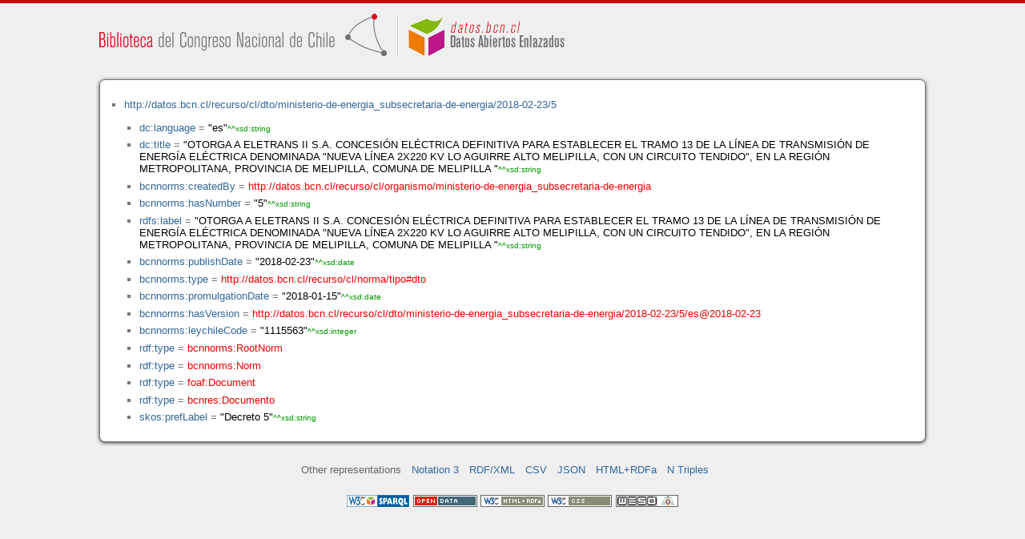

--- FILE ---
content_type: application/xhtml+xml
request_url: https://datos.bcn.cl/recurso/cl/dto/ministerio-de-energia_subsecretaria-de-energia/2018-02-23/5/datos.html
body_size: 15569
content:
<?xml version="1.0" encoding="UTF-8"?>
<!DOCTYPE html PUBLIC "-//W3C//DTD XHTML+RDFa 1.1//EN" "http://www.w3.org/MarkUp/DTD/xhtml-rdfa-2.dtd">
<html xmlns="http://www.w3.org/1999/xhtml"  xmlns:bcnbills="http://datos.bcn.cl/ontologies/bcn-bills#"  xmlns:bcnses="http://datos.bcn.cl/ontologies/bcn-sessiondaily#"  xmlns:bcncon="http://datos.bcn.cl/ontologies/bcn-congress#"  xmlns:geo="http://www.w3.org/2003/01/geo/wgs84_pos#"  xmlns:bio="http://purl.org/vocab/bio/0.1/"  xmlns:dbpedia-owl="http://dbpedia.org/ontology/"  xmlns:bcnbio="http://datos.bcn.cl/ontologies/bcn-biographies#"  xmlns:dc="http://purl.org/dc/elements/1.1/"  xmlns:dct="http://purl.org/dc/terms/"  xmlns:wikidata-prop="https://www.wikidata.org/wiki/Property:"  xmlns:frbr="http://purl.org/vocab/frbr/core#"  xmlns:skos="http://www.w3.org/2004/02/skos/core#"  xmlns:org="http://www.w3.org/ns/org#"  xmlns:xsd="http://www.w3.org/2001/XMLSchema#"  xmlns:rdf="http://www.w3.org/1999/02/22-rdf-syntax-ns#"  xmlns:bcnnorms="http://datos.bcn.cl/ontologies/bcn-norms#"  xmlns:dbpedia="http://dbpedia.org/resource/"  xmlns:rdfs="http://www.w3.org/2000/01/rdf-schema#"  xmlns:bcngeo="http://datos.bcn.cl/ontologies/bcn-geographics#"  xmlns:gn="http://www.geonames.org/ontology#"  xmlns:time="http://www.w3.org/2006/time#"  xmlns:bcnres="http://datos.bcn.cl/ontologies/bcn-resources#"  xmlns:owl="http://www.w3.org/2002/07/owl#"  xmlns:dcat="http://www.w3.org/ns/dcat#"  xmlns:foaf="http://xmlns.com/foaf/0.1/"  version="XHTML+RDFa 1.1" > 
<head>

<title> Resource in HTML + RDFa </title>
<link rel="foaf:primarytopic" href="https://datos.bcn.cl/recurso/cl/dto/ministerio-de-energia_subsecretaria-de-energia/2018-02-23/5"/>
<link rel="stylesheet" type="text/css" href="https://datos.bcn.cl/recurso/css/rdfa.css" />
<meta http-equiv="Content-Style-Type" content="text/css" /> 
<meta http-equiv="Content-Type" content="application/xhtml+xml; charset=utf-8" />
<script type="text/javascript">
<![CDATA[

function loadTriples(resource,div){
	
	  var url = "resource="+resource;
    
  if(xmlhttp) {
      
    xmlhttp.open("GET","https://datos.bcn.cl/recurso/RDFaAjaxPart?"+url ,true); //gettime will be the servlet name
    xmlhttp.onreadystatechange  = handleServerResponse(div);
    xmlhttp.setRequestHeader('Content-Type', 'application/x-www-form-urlencoded');
    xmlhttp.send(null);
  }
	
}




function getXMLObject()  //XML OBJECT
{
   var xmlHttp = false;
   try {
     xmlHttp = new ActiveXObject("Msxml2.XMLHTTP")  // For Old Microsoft Browsers
   }
   catch (e) {
     try {
       xmlHttp = new ActiveXObject("Microsoft.XMLHTTP")  // For Microsoft IE 6.0+
     }
     catch (e2) {
       xmlHttp = false   // No Browser accepts the XMLHTTP Object then false
     }
   }
   if (!xmlHttp && typeof XMLHttpRequest != 'undefined') {
     xmlHttp = new XMLHttpRequest();        //For Mozilla, Opera Browsers
   }
   return xmlHttp;  // Mandatory Statement returning the ajax object created
}
 
var xmlhttp = new getXMLObject();   //xmlhttp holds the ajax object




function handleServerResponse(div) {
       if (xmlhttp.readyState == 4) {
         if(xmlhttp.status == 200) {
           document.getElementById(div).innerHTML=xmlhttp.responseText; //Update the HTML Form element 
         }
         else {
            alert("Error during AJAX call. Please try again");
         }
       }
    }
]]>
</script>
<link rel="alternate" type="text/rdf+n3" href="https://datos.bcn.cl/recurso/cl/dto/ministerio-de-energia_subsecretaria-de-energia/2018-02-23/5/datos.n3" title="Structured Descriptor Document (n3 format)" /><link rel="alternate" type="application/rdf+xml" href="https://datos.bcn.cl/recurso/cl/dto/ministerio-de-energia_subsecretaria-de-energia/2018-02-23/5/datos.rdf" title="Structured Descriptor Document (rdf format)" /><link rel="alternate" type="text/csv" href="https://datos.bcn.cl/recurso/cl/dto/ministerio-de-energia_subsecretaria-de-energia/2018-02-23/5/datos.csv" title="Structured Descriptor Document (csv format)" /><link rel="alternate" type="application/rdf+json" href="https://datos.bcn.cl/recurso/cl/dto/ministerio-de-energia_subsecretaria-de-energia/2018-02-23/5/datos.json" title="Structured Descriptor Document (json format)" /><link rel="alternate" type="application/xhtml+xml" href="https://datos.bcn.cl/recurso/cl/dto/ministerio-de-energia_subsecretaria-de-energia/2018-02-23/5/datos.html" title="Structured Descriptor Document (html format)" /><link rel="alternate" type="text/plain" href="https://datos.bcn.cl/recurso/cl/dto/ministerio-de-energia_subsecretaria-de-energia/2018-02-23/5/datos.ntriples" title="Structured Descriptor Document (ntriples format)" /> 
</head>
<body>

<div class="rdfa-content"><div id="banner"><img alt="logo" src="https://datos.bcn.cl/img/logo.png" /></div><div class="entity"><ul> <li class="level--1300" >
<a href="https://datos.bcn.cl/recurso/cl/dto/ministerio-de-energia_subsecretaria-de-energia/2018-02-23/5" > http://datos.bcn.cl/recurso/cl/dto/ministerio-de-energia_subsecretaria-de-energia/2018-02-23/5</a>
<ul>
<li class="level--1299" > <a href="http://purl.org/dc/elements/1.1/language"  > dc:language</a> = <span class="value">"es"<span class="class-type">^^xsd:string</span></span> 
</li>
<li class="level--1299" > <a href="http://purl.org/dc/elements/1.1/title"  > dc:title</a> = <span class="value">"OTORGA A ELETRANS II S.A. CONCESIÓN ELÉCTRICA DEFINITIVA PARA ESTABLECER EL TRAMO 13 DE LA LÍNEA DE TRANSMISIÓN DE ENERGÍA ELÉCTRICA DENOMINADA &quot;NUEVA LÍNEA 2X220 KV LO AGUIRRE ALTO MELIPILLA, CON UN CIRCUITO TENDIDO&quot;, EN LA REGIÓN METROPOLITANA, PROVINCIA DE MELIPILLA, COMUNA DE MELIPILLA "<span class="class-type">^^xsd:string</span></span> 
</li>
<li class="level--1299" > <a href="https://datos.bcn.cl/ontologies/bcn-norms#createdBy"  > bcnnorms:createdBy</a> = <a class="resource" href="https://datos.bcn.cl/recurso/cl/organismo/ministerio-de-energia_subsecretaria-de-energia" > http://datos.bcn.cl/recurso/cl/organismo/ministerio-de-energia_subsecretaria-de-energia</a> 
</li>
<li class="level--1299" > <a href="https://datos.bcn.cl/ontologies/bcn-norms#hasNumber"  > bcnnorms:hasNumber</a> = <span class="value">"5"<span class="class-type">^^xsd:string</span></span> 
</li>
<li class="level--1299" > <a href="http://www.w3.org/2000/01/rdf-schema#label"  > rdfs:label</a> = <span class="value">"OTORGA A ELETRANS II S.A. CONCESIÓN ELÉCTRICA DEFINITIVA PARA ESTABLECER EL TRAMO 13 DE LA LÍNEA DE TRANSMISIÓN DE ENERGÍA ELÉCTRICA DENOMINADA &quot;NUEVA LÍNEA 2X220 KV LO AGUIRRE ALTO MELIPILLA, CON UN CIRCUITO TENDIDO&quot;, EN LA REGIÓN METROPOLITANA, PROVINCIA DE MELIPILLA, COMUNA DE MELIPILLA "<span class="class-type">^^xsd:string</span></span> 
</li>
<li class="level--1299" > <a href="https://datos.bcn.cl/ontologies/bcn-norms#publishDate"  > bcnnorms:publishDate</a> = <span class="value">"2018-02-23"<span class="class-type">^^xsd:date</span></span> 
</li>
<li class="level--1299" > <a href="https://datos.bcn.cl/ontologies/bcn-norms#type"  > bcnnorms:type</a> = <a class="resource" href="https://datos.bcn.cl/recurso/cl/norma/tipo#dto" > http://datos.bcn.cl/recurso/cl/norma/tipo#dto</a> 
</li>
<li class="level--1299" > <a href="https://datos.bcn.cl/ontologies/bcn-norms#promulgationDate"  > bcnnorms:promulgationDate</a> = <span class="value">"2018-01-15"<span class="class-type">^^xsd:date</span></span> 
</li>
<li class="level--1299" > <a href="https://datos.bcn.cl/ontologies/bcn-norms#hasVersion"  > bcnnorms:hasVersion</a> = <a class="resource" href="https://datos.bcn.cl/recurso/cl/dto/ministerio-de-energia_subsecretaria-de-energia/2018-02-23/5/es@2018-02-23" > http://datos.bcn.cl/recurso/cl/dto/ministerio-de-energia_subsecretaria-de-energia/2018-02-23/5/es@2018-02-23</a> 
</li>
<li class="level--1299" > <a href="https://datos.bcn.cl/ontologies/bcn-norms#leychileCode"  > bcnnorms:leychileCode</a> = <span class="value">"1115563"<span class="class-type">^^xsd:integer</span></span> 
</li>
<li class="level--1299" > <a href="http://www.w3.org/1999/02/22-rdf-syntax-ns#type"  > rdf:type</a> = <a class="resource" href="https://datos.bcn.cl/ontologies/bcn-norms#RootNorm" > bcnnorms:RootNorm</a> 
</li>
<li class="level--1299" > <a href="http://www.w3.org/1999/02/22-rdf-syntax-ns#type"  > rdf:type</a> = <a class="resource" href="https://datos.bcn.cl/ontologies/bcn-norms#Norm" > bcnnorms:Norm</a> 
</li>
<li class="level--1299" > <a href="http://www.w3.org/1999/02/22-rdf-syntax-ns#type"  > rdf:type</a> = <a class="resource" href="http://xmlns.com/foaf/0.1/Document" > foaf:Document</a> 
</li>
<li class="level--1299" > <a href="http://www.w3.org/1999/02/22-rdf-syntax-ns#type"  > rdf:type</a> = <a class="resource" href="https://datos.bcn.cl/ontologies/bcn-resources#Documento" > bcnres:Documento</a> 
</li>
<li class="level--1299" > <a href="http://www.w3.org/2004/02/skos/core#prefLabel"  > skos:prefLabel</a> = <span class="value">"Decreto 5"<span class="class-type">^^xsd:string</span></span> 
</li>
</ul>
</li>
</ul> 
</div></div><div xmlns="http://www.w3.org/1999/xhtml"  about="http://datos.bcn.cl/recurso/cl/dto/ministerio-de-energia_subsecretaria-de-energia/2018-02-23/5">
<div rel="rdf:type" resource="http://datos.bcn.cl/ontologies/bcn-norms#RootNorm" />
</div>
<div xmlns="http://www.w3.org/1999/xhtml"  about="http://datos.bcn.cl/recurso/cl/dto/ministerio-de-energia_subsecretaria-de-energia/2018-02-23/5">
<div property="bcnnorms:leychileCode" content="1115563" datatype="xsd:integer" />
</div>
<div xmlns="http://www.w3.org/1999/xhtml"  about="http://datos.bcn.cl/recurso/cl/dto/ministerio-de-energia_subsecretaria-de-energia/2018-02-23/5">
<div rel="bcnnorms:hasVersion" resource="http://datos.bcn.cl/recurso/cl/dto/ministerio-de-energia_subsecretaria-de-energia/2018-02-23/5/es@2018-02-23" />
</div>
<div xmlns="http://www.w3.org/1999/xhtml"  about="http://datos.bcn.cl/recurso/cl/dto/ministerio-de-energia_subsecretaria-de-energia/2018-02-23/5">
<div rel="rdf:type" resource="http://datos.bcn.cl/ontologies/bcn-norms#Norm" />
</div>
<div xmlns="http://www.w3.org/1999/xhtml"  about="http://datos.bcn.cl/recurso/cl/dto/ministerio-de-energia_subsecretaria-de-energia/2018-02-23/5">
<div property="bcnnorms:hasNumber" content="5" datatype="xsd:string" />
</div>
<div xmlns="http://www.w3.org/1999/xhtml"  about="http://datos.bcn.cl/recurso/cl/dto/ministerio-de-energia_subsecretaria-de-energia/2018-02-23/5">
<div property="dc:language" content="es" datatype="xsd:string" />
</div>
<div xmlns="http://www.w3.org/1999/xhtml"  about="http://datos.bcn.cl/recurso/cl/dto/ministerio-de-energia_subsecretaria-de-energia/2018-02-23/5">
<div rel="rdf:type" resource="http://xmlns.com/foaf/0.1/Document" />
</div>
<div xmlns="http://www.w3.org/1999/xhtml"  about="http://datos.bcn.cl/recurso/cl/dto/ministerio-de-energia_subsecretaria-de-energia/2018-02-23/5">
<div property="skos:prefLabel" content="Decreto 5" datatype="xsd:string" />
</div>
<div xmlns="http://www.w3.org/1999/xhtml"  about="http://datos.bcn.cl/recurso/cl/dto/ministerio-de-energia_subsecretaria-de-energia/2018-02-23/5">
<div property="bcnnorms:publishDate" content="2018-02-23" datatype="xsd:date" />
</div>
<div xmlns="http://www.w3.org/1999/xhtml"  about="http://datos.bcn.cl/recurso/cl/dto/ministerio-de-energia_subsecretaria-de-energia/2018-02-23/5">
<div rel="bcnnorms:createdBy" resource="http://datos.bcn.cl/recurso/cl/organismo/ministerio-de-energia_subsecretaria-de-energia" />
</div>
<div xmlns="http://www.w3.org/1999/xhtml"  about="http://datos.bcn.cl/recurso/cl/dto/ministerio-de-energia_subsecretaria-de-energia/2018-02-23/5">
<div rel="rdf:type" resource="http://datos.bcn.cl/ontologies/bcn-resources#Documento" />
</div>
<div xmlns="http://www.w3.org/1999/xhtml"  about="http://datos.bcn.cl/recurso/cl/dto/ministerio-de-energia_subsecretaria-de-energia/2018-02-23/5">
<div rel="bcnnorms:type" resource="http://datos.bcn.cl/recurso/cl/norma/tipo#dto" />
</div>
<div xmlns="http://www.w3.org/1999/xhtml"  about="http://datos.bcn.cl/recurso/cl/dto/ministerio-de-energia_subsecretaria-de-energia/2018-02-23/5">
<div property="rdfs:label" content="OTORGA A ELETRANS II S.A. CONCESIÓN ELÉCTRICA DEFINITIVA PARA ESTABLECER EL TRAMO 13 DE LA LÍNEA DE TRANSMISIÓN DE ENERGÍA ELÉCTRICA DENOMINADA &quot;NUEVA LÍNEA 2X220 KV LO AGUIRRE ALTO MELIPILLA, CON UN CIRCUITO TENDIDO&quot;, EN LA REGIÓN METROPOLITANA, PROVINCIA DE MELIPILLA, COMUNA DE MELIPILLA " datatype="xsd:string" />
</div>
<div xmlns="http://www.w3.org/1999/xhtml"  about="http://datos.bcn.cl/recurso/cl/dto/ministerio-de-energia_subsecretaria-de-energia/2018-02-23/5">
<div property="bcnnorms:promulgationDate" content="2018-01-15" datatype="xsd:date" />
</div>
<div xmlns="http://www.w3.org/1999/xhtml"  about="http://datos.bcn.cl/recurso/cl/dto/ministerio-de-energia_subsecretaria-de-energia/2018-02-23/5">
<div property="dc:title" content="OTORGA A ELETRANS II S.A. CONCESIÓN ELÉCTRICA DEFINITIVA PARA ESTABLECER EL TRAMO 13 DE LA LÍNEA DE TRANSMISIÓN DE ENERGÍA ELÉCTRICA DENOMINADA &quot;NUEVA LÍNEA 2X220 KV LO AGUIRRE ALTO MELIPILLA, CON UN CIRCUITO TENDIDO&quot;, EN LA REGIÓN METROPOLITANA, PROVINCIA DE MELIPILLA, COMUNA DE MELIPILLA " datatype="xsd:string" />
</div>

<div class="otherRepresentations">
<p>Other representations</p>
<ul>
    <li><a href="https://datos.bcn.cl/recurso/cl/dto/ministerio-de-energia_subsecretaria-de-energia/2018-02-23/5/datos.n3" title="Structured Descriptor Document (Notation 3 format)" >Notation 3</a></li><li><a href="https://datos.bcn.cl/recurso/cl/dto/ministerio-de-energia_subsecretaria-de-energia/2018-02-23/5/datos.rdf" title="Structured Descriptor Document (RDF/XML format)" >RDF/XML</a></li><li><a href="https://datos.bcn.cl/recurso/cl/dto/ministerio-de-energia_subsecretaria-de-energia/2018-02-23/5/datos.csv" title="Structured Descriptor Document (CSV format)" >CSV</a></li><li><a href="https://datos.bcn.cl/recurso/cl/dto/ministerio-de-energia_subsecretaria-de-energia/2018-02-23/5/datos.json" title="Structured Descriptor Document (JSON format)" >JSON</a></li><li><a href="https://datos.bcn.cl/recurso/cl/dto/ministerio-de-energia_subsecretaria-de-energia/2018-02-23/5/datos.html" title="Structured Descriptor Document (HTML+RDFa format)" >HTML+RDFa</a></li><li><a href="https://datos.bcn.cl/recurso/cl/dto/ministerio-de-energia_subsecretaria-de-energia/2018-02-23/5/datos.ntriples" title="Structured Descriptor Document (N Triples format)" >N Triples</a></li> 
</ul> 
</div>
<div class="footLogos">
   <a href="https://datos.bcn.cl/sparql">
		<img alt="W3C Semantic Web Technology" src="https://datos.bcn.cl/recurso/images/sw-sparql-blue.png"/>
   </a> 
   <a href="http://www.opendefinition.org/">
        <img alt="This material is Open Knowledge" src="https://datos.bcn.cl/recurso/images/od_80x15_red_green.png"/>
   </a>
   <a resource="http://www.w3.org/TR/rdfa-syntax"
        rel="dc:conformsTo" xmlns:dc="http://purl.org/dc/terms/"
        href="http://validator.w3.org/check?uri=referer">
        <img  src="https://datos.bcn.cl/recurso/images/valid-xhtml-rdfa.png" alt="Valid XHTML + RDFa" />
   </a>
   <a href="http://jigsaw.w3.org/css-validator/check/referer"> 
    <img src="https://datos.bcn.cl/recurso/images/css.png" alt="Valid CSS!" /> 
   </a> 
   <a href="http://www.weso.es"> 
    <img src="https://datos.bcn.cl/recurso/images/weso.png" alt="WESO Research Group" /> 
   </a> 
   
</div>
</body>
</html>